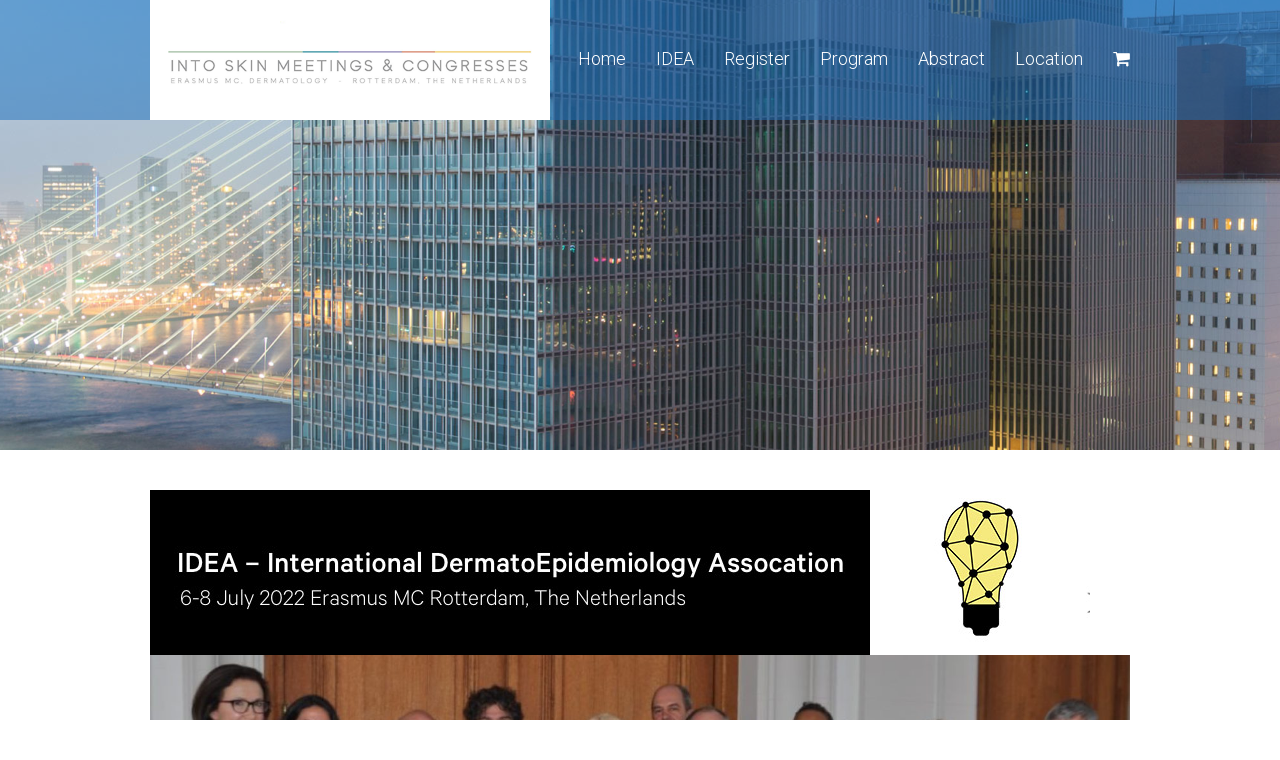

--- FILE ---
content_type: text/html; charset=UTF-8
request_url: https://intoskin.nl/eden_event/
body_size: 15026
content:
<!DOCTYPE html>
<html lang="en-US" itemscope itemtype="http://schema.org/WebPage">
<head>
<meta charset="UTF-8">
<link rel="profile" href="http://gmpg.org/xfn/11">
<title>Eden_event &#8211; Intoskin</title>
<meta name='robots' content='max-image-preview:large' />
<meta name="viewport" content="width=device-width, initial-scale=1">
<meta http-equiv="X-UA-Compatible" content="IE=edge" />
<meta name="generator" content="Total WordPress Theme 4.9.8" />
<link rel='dns-prefetch' href='//fonts.googleapis.com' />
<link rel="alternate" type="application/rss+xml" title="Intoskin &raquo; Feed" href="https://intoskin.nl/feed/" />
<link rel="alternate" type="application/rss+xml" title="Intoskin &raquo; Comments Feed" href="https://intoskin.nl/comments/feed/" />
<link rel='stylesheet' id='js_composer_front-css' href='https://intoskin.nl/wp-content/plugins/js_composer/assets/css/js_composer.min.css?ver=6.1' media='all' />
<style id='classic-theme-styles-inline-css'>
/*! This file is auto-generated */
.wp-block-button__link{color:#fff;background-color:#32373c;border-radius:9999px;box-shadow:none;text-decoration:none;padding:calc(.667em + 2px) calc(1.333em + 2px);font-size:1.125em}.wp-block-file__button{background:#32373c;color:#fff;text-decoration:none}
</style>
<style id='global-styles-inline-css'>
body{--wp--preset--color--black: #000000;--wp--preset--color--cyan-bluish-gray: #abb8c3;--wp--preset--color--white: #ffffff;--wp--preset--color--pale-pink: #f78da7;--wp--preset--color--vivid-red: #cf2e2e;--wp--preset--color--luminous-vivid-orange: #ff6900;--wp--preset--color--luminous-vivid-amber: #fcb900;--wp--preset--color--light-green-cyan: #7bdcb5;--wp--preset--color--vivid-green-cyan: #00d084;--wp--preset--color--pale-cyan-blue: #8ed1fc;--wp--preset--color--vivid-cyan-blue: #0693e3;--wp--preset--color--vivid-purple: #9b51e0;--wp--preset--gradient--vivid-cyan-blue-to-vivid-purple: linear-gradient(135deg,rgba(6,147,227,1) 0%,rgb(155,81,224) 100%);--wp--preset--gradient--light-green-cyan-to-vivid-green-cyan: linear-gradient(135deg,rgb(122,220,180) 0%,rgb(0,208,130) 100%);--wp--preset--gradient--luminous-vivid-amber-to-luminous-vivid-orange: linear-gradient(135deg,rgba(252,185,0,1) 0%,rgba(255,105,0,1) 100%);--wp--preset--gradient--luminous-vivid-orange-to-vivid-red: linear-gradient(135deg,rgba(255,105,0,1) 0%,rgb(207,46,46) 100%);--wp--preset--gradient--very-light-gray-to-cyan-bluish-gray: linear-gradient(135deg,rgb(238,238,238) 0%,rgb(169,184,195) 100%);--wp--preset--gradient--cool-to-warm-spectrum: linear-gradient(135deg,rgb(74,234,220) 0%,rgb(151,120,209) 20%,rgb(207,42,186) 40%,rgb(238,44,130) 60%,rgb(251,105,98) 80%,rgb(254,248,76) 100%);--wp--preset--gradient--blush-light-purple: linear-gradient(135deg,rgb(255,206,236) 0%,rgb(152,150,240) 100%);--wp--preset--gradient--blush-bordeaux: linear-gradient(135deg,rgb(254,205,165) 0%,rgb(254,45,45) 50%,rgb(107,0,62) 100%);--wp--preset--gradient--luminous-dusk: linear-gradient(135deg,rgb(255,203,112) 0%,rgb(199,81,192) 50%,rgb(65,88,208) 100%);--wp--preset--gradient--pale-ocean: linear-gradient(135deg,rgb(255,245,203) 0%,rgb(182,227,212) 50%,rgb(51,167,181) 100%);--wp--preset--gradient--electric-grass: linear-gradient(135deg,rgb(202,248,128) 0%,rgb(113,206,126) 100%);--wp--preset--gradient--midnight: linear-gradient(135deg,rgb(2,3,129) 0%,rgb(40,116,252) 100%);--wp--preset--font-size--small: 13px;--wp--preset--font-size--medium: 20px;--wp--preset--font-size--large: 36px;--wp--preset--font-size--x-large: 42px;--wp--preset--font-family--inter: "Inter", sans-serif;--wp--preset--font-family--cardo: Cardo;--wp--preset--spacing--20: 0.44rem;--wp--preset--spacing--30: 0.67rem;--wp--preset--spacing--40: 1rem;--wp--preset--spacing--50: 1.5rem;--wp--preset--spacing--60: 2.25rem;--wp--preset--spacing--70: 3.38rem;--wp--preset--spacing--80: 5.06rem;--wp--preset--shadow--natural: 6px 6px 9px rgba(0, 0, 0, 0.2);--wp--preset--shadow--deep: 12px 12px 50px rgba(0, 0, 0, 0.4);--wp--preset--shadow--sharp: 6px 6px 0px rgba(0, 0, 0, 0.2);--wp--preset--shadow--outlined: 6px 6px 0px -3px rgba(255, 255, 255, 1), 6px 6px rgba(0, 0, 0, 1);--wp--preset--shadow--crisp: 6px 6px 0px rgba(0, 0, 0, 1);}:where(.is-layout-flex){gap: 0.5em;}:where(.is-layout-grid){gap: 0.5em;}body .is-layout-flex{display: flex;}body .is-layout-flex{flex-wrap: wrap;align-items: center;}body .is-layout-flex > *{margin: 0;}body .is-layout-grid{display: grid;}body .is-layout-grid > *{margin: 0;}:where(.wp-block-columns.is-layout-flex){gap: 2em;}:where(.wp-block-columns.is-layout-grid){gap: 2em;}:where(.wp-block-post-template.is-layout-flex){gap: 1.25em;}:where(.wp-block-post-template.is-layout-grid){gap: 1.25em;}.has-black-color{color: var(--wp--preset--color--black) !important;}.has-cyan-bluish-gray-color{color: var(--wp--preset--color--cyan-bluish-gray) !important;}.has-white-color{color: var(--wp--preset--color--white) !important;}.has-pale-pink-color{color: var(--wp--preset--color--pale-pink) !important;}.has-vivid-red-color{color: var(--wp--preset--color--vivid-red) !important;}.has-luminous-vivid-orange-color{color: var(--wp--preset--color--luminous-vivid-orange) !important;}.has-luminous-vivid-amber-color{color: var(--wp--preset--color--luminous-vivid-amber) !important;}.has-light-green-cyan-color{color: var(--wp--preset--color--light-green-cyan) !important;}.has-vivid-green-cyan-color{color: var(--wp--preset--color--vivid-green-cyan) !important;}.has-pale-cyan-blue-color{color: var(--wp--preset--color--pale-cyan-blue) !important;}.has-vivid-cyan-blue-color{color: var(--wp--preset--color--vivid-cyan-blue) !important;}.has-vivid-purple-color{color: var(--wp--preset--color--vivid-purple) !important;}.has-black-background-color{background-color: var(--wp--preset--color--black) !important;}.has-cyan-bluish-gray-background-color{background-color: var(--wp--preset--color--cyan-bluish-gray) !important;}.has-white-background-color{background-color: var(--wp--preset--color--white) !important;}.has-pale-pink-background-color{background-color: var(--wp--preset--color--pale-pink) !important;}.has-vivid-red-background-color{background-color: var(--wp--preset--color--vivid-red) !important;}.has-luminous-vivid-orange-background-color{background-color: var(--wp--preset--color--luminous-vivid-orange) !important;}.has-luminous-vivid-amber-background-color{background-color: var(--wp--preset--color--luminous-vivid-amber) !important;}.has-light-green-cyan-background-color{background-color: var(--wp--preset--color--light-green-cyan) !important;}.has-vivid-green-cyan-background-color{background-color: var(--wp--preset--color--vivid-green-cyan) !important;}.has-pale-cyan-blue-background-color{background-color: var(--wp--preset--color--pale-cyan-blue) !important;}.has-vivid-cyan-blue-background-color{background-color: var(--wp--preset--color--vivid-cyan-blue) !important;}.has-vivid-purple-background-color{background-color: var(--wp--preset--color--vivid-purple) !important;}.has-black-border-color{border-color: var(--wp--preset--color--black) !important;}.has-cyan-bluish-gray-border-color{border-color: var(--wp--preset--color--cyan-bluish-gray) !important;}.has-white-border-color{border-color: var(--wp--preset--color--white) !important;}.has-pale-pink-border-color{border-color: var(--wp--preset--color--pale-pink) !important;}.has-vivid-red-border-color{border-color: var(--wp--preset--color--vivid-red) !important;}.has-luminous-vivid-orange-border-color{border-color: var(--wp--preset--color--luminous-vivid-orange) !important;}.has-luminous-vivid-amber-border-color{border-color: var(--wp--preset--color--luminous-vivid-amber) !important;}.has-light-green-cyan-border-color{border-color: var(--wp--preset--color--light-green-cyan) !important;}.has-vivid-green-cyan-border-color{border-color: var(--wp--preset--color--vivid-green-cyan) !important;}.has-pale-cyan-blue-border-color{border-color: var(--wp--preset--color--pale-cyan-blue) !important;}.has-vivid-cyan-blue-border-color{border-color: var(--wp--preset--color--vivid-cyan-blue) !important;}.has-vivid-purple-border-color{border-color: var(--wp--preset--color--vivid-purple) !important;}.has-vivid-cyan-blue-to-vivid-purple-gradient-background{background: var(--wp--preset--gradient--vivid-cyan-blue-to-vivid-purple) !important;}.has-light-green-cyan-to-vivid-green-cyan-gradient-background{background: var(--wp--preset--gradient--light-green-cyan-to-vivid-green-cyan) !important;}.has-luminous-vivid-amber-to-luminous-vivid-orange-gradient-background{background: var(--wp--preset--gradient--luminous-vivid-amber-to-luminous-vivid-orange) !important;}.has-luminous-vivid-orange-to-vivid-red-gradient-background{background: var(--wp--preset--gradient--luminous-vivid-orange-to-vivid-red) !important;}.has-very-light-gray-to-cyan-bluish-gray-gradient-background{background: var(--wp--preset--gradient--very-light-gray-to-cyan-bluish-gray) !important;}.has-cool-to-warm-spectrum-gradient-background{background: var(--wp--preset--gradient--cool-to-warm-spectrum) !important;}.has-blush-light-purple-gradient-background{background: var(--wp--preset--gradient--blush-light-purple) !important;}.has-blush-bordeaux-gradient-background{background: var(--wp--preset--gradient--blush-bordeaux) !important;}.has-luminous-dusk-gradient-background{background: var(--wp--preset--gradient--luminous-dusk) !important;}.has-pale-ocean-gradient-background{background: var(--wp--preset--gradient--pale-ocean) !important;}.has-electric-grass-gradient-background{background: var(--wp--preset--gradient--electric-grass) !important;}.has-midnight-gradient-background{background: var(--wp--preset--gradient--midnight) !important;}.has-small-font-size{font-size: var(--wp--preset--font-size--small) !important;}.has-medium-font-size{font-size: var(--wp--preset--font-size--medium) !important;}.has-large-font-size{font-size: var(--wp--preset--font-size--large) !important;}.has-x-large-font-size{font-size: var(--wp--preset--font-size--x-large) !important;}
.wp-block-navigation a:where(:not(.wp-element-button)){color: inherit;}
:where(.wp-block-post-template.is-layout-flex){gap: 1.25em;}:where(.wp-block-post-template.is-layout-grid){gap: 1.25em;}
:where(.wp-block-columns.is-layout-flex){gap: 2em;}:where(.wp-block-columns.is-layout-grid){gap: 2em;}
.wp-block-pullquote{font-size: 1.5em;line-height: 1.6;}
</style>
<link rel='stylesheet' id='rs-plugin-settings-css' href='https://intoskin.nl/wp-content/plugins/revslider/public/assets/css/settings.css?ver=5.4.8.3' media='all' />
<style id='rs-plugin-settings-inline-css'>
#rs-demo-id {}
</style>
<style id='woocommerce-inline-inline-css'>
.woocommerce form .form-row .required { visibility: visible; }
</style>
<link rel='stylesheet' id='wpex-style-css' href='https://intoskin.nl/wp-content/themes/Total/style.css?ver=4.9.8' media='all' />
<link rel='stylesheet' id='wpex-visual-composer-css' href='https://intoskin.nl/wp-content/themes/Total/assets/css/wpex-visual-composer.css?ver=4.9.8' media='all' />
<link rel='stylesheet' id='wpex-google-font-roboto-css' href='//fonts.googleapis.com/css?family=Roboto:100,200,300,400,500,600,700,800,900,100i,200i,300i,400i,500i,600i,700i,800i,900i&#038;subset=latin' media='all' />
<link rel='stylesheet' id='wpex-woocommerce-css' href='https://intoskin.nl/wp-content/themes/Total/assets/css/wpex-woocommerce.css?ver=4.9.8' media='all' />
<link rel='stylesheet' id='dflip-style-css' href='https://intoskin.nl/wp-content/plugins/3d-flipbook-dflip-lite/assets/css/dflip.min.css?ver=2.3.75' media='all' />
<link rel='stylesheet' id='tablepress-default-css' href='https://intoskin.nl/wp-content/tablepress-combined.min.css?ver=97' media='all' />
<!--[if IE 8]>
<link rel='stylesheet' id='wpex-ie8-css' href='https://intoskin.nl/wp-content/themes/Total/assets/css/wpex-ie8.css?ver=4.9.8' media='all' />
<![endif]-->
<!--[if IE 9]>
<link rel='stylesheet' id='wpex-ie9-css' href='https://intoskin.nl/wp-content/themes/Total/assets/css/wpex-ie9.css?ver=4.9.8' media='all' />
<![endif]-->
<script src="https://intoskin.nl/wp-includes/js/jquery/jquery.min.js?ver=3.7.1" id="jquery-core-js"></script>
<script src="https://intoskin.nl/wp-includes/js/jquery/jquery-migrate.min.js?ver=3.4.1" id="jquery-migrate-js"></script>
<script src="https://intoskin.nl/wp-content/plugins/revslider/public/assets/js/jquery.themepunch.tools.min.js?ver=5.4.8.3" id="tp-tools-js"></script>
<script src="https://intoskin.nl/wp-content/plugins/revslider/public/assets/js/jquery.themepunch.revolution.min.js?ver=5.4.8.3" id="revmin-js"></script>
<script src="https://intoskin.nl/wp-content/plugins/woocommerce/assets/js/jquery-blockui/jquery.blockUI.min.js?ver=2.7.0-wc.9.4.2" id="jquery-blockui-js" data-wp-strategy="defer"></script>
<script id="wc-add-to-cart-js-extra">
var wc_add_to_cart_params = {"ajax_url":"\/wp-admin\/admin-ajax.php","wc_ajax_url":"\/?wc-ajax=%%endpoint%%","i18n_view_cart":"View cart","cart_url":"https:\/\/intoskin.nl\/cart_eden\/","is_cart":"","cart_redirect_after_add":"no"};
</script>
<script src="https://intoskin.nl/wp-content/plugins/woocommerce/assets/js/frontend/add-to-cart.min.js?ver=9.4.2" id="wc-add-to-cart-js" data-wp-strategy="defer"></script>
<script src="https://intoskin.nl/wp-content/plugins/woocommerce/assets/js/js-cookie/js.cookie.min.js?ver=2.1.4-wc.9.4.2" id="js-cookie-js" defer data-wp-strategy="defer"></script>
<script id="woocommerce-js-extra">
var woocommerce_params = {"ajax_url":"\/wp-admin\/admin-ajax.php","wc_ajax_url":"\/?wc-ajax=%%endpoint%%"};
</script>
<script src="https://intoskin.nl/wp-content/plugins/woocommerce/assets/js/frontend/woocommerce.min.js?ver=9.4.2" id="woocommerce-js" defer data-wp-strategy="defer"></script>
<script src="https://intoskin.nl/wp-content/plugins/js_composer/assets/js/vendors/woocommerce-add-to-cart.js?ver=6.1" id="vc_woocommerce-add-to-cart-js-js"></script>
<!--[if lt IE 9]>
<script src="https://intoskin.nl/wp-content/themes/Total/assets/js/dynamic/html5.js?ver=4.9.8" id="wpex-html5shiv-js"></script>
<![endif]-->
<link rel="https://api.w.org/" href="https://intoskin.nl/wp-json/" /><link rel="alternate" type="application/json" href="https://intoskin.nl/wp-json/wp/v2/pages/45" /><link rel="EditURI" type="application/rsd+xml" title="RSD" href="https://intoskin.nl/xmlrpc.php?rsd" />
<meta name="generator" content="WordPress 6.5.7" />
<meta name="generator" content="WooCommerce 9.4.2" />
<link rel="canonical" href="https://intoskin.nl/eden_event/" />
<link rel='shortlink' href='https://intoskin.nl/?p=45' />
<link rel="alternate" type="application/json+oembed" href="https://intoskin.nl/wp-json/oembed/1.0/embed?url=https%3A%2F%2Fintoskin.nl%2Feden_event%2F" />
<link rel="alternate" type="text/xml+oembed" href="https://intoskin.nl/wp-json/oembed/1.0/embed?url=https%3A%2F%2Fintoskin.nl%2Feden_event%2F&#038;format=xml" />
	<noscript><style>.woocommerce-product-gallery{ opacity: 1 !important; }</style></noscript>
	<style id='wp-fonts-local'>
@font-face{font-family:Inter;font-style:normal;font-weight:300 900;font-display:fallback;src:url('https://intoskin.nl/wp-content/plugins/woocommerce/assets/fonts/Inter-VariableFont_slnt,wght.woff2') format('woff2');font-stretch:normal;}
@font-face{font-family:Cardo;font-style:normal;font-weight:400;font-display:fallback;src:url('https://intoskin.nl/wp-content/plugins/woocommerce/assets/fonts/cardo_normal_400.woff2') format('woff2');}
</style>
<noscript><style>body .wpex-vc-row-stretched, body .vc_row-o-full-height { visibility: visible; }</style></noscript><script type="text/javascript">function setREVStartSize(e){									
						try{ e.c=jQuery(e.c);var i=jQuery(window).width(),t=9999,r=0,n=0,l=0,f=0,s=0,h=0;
							if(e.responsiveLevels&&(jQuery.each(e.responsiveLevels,function(e,f){f>i&&(t=r=f,l=e),i>f&&f>r&&(r=f,n=e)}),t>r&&(l=n)),f=e.gridheight[l]||e.gridheight[0]||e.gridheight,s=e.gridwidth[l]||e.gridwidth[0]||e.gridwidth,h=i/s,h=h>1?1:h,f=Math.round(h*f),"fullscreen"==e.sliderLayout){var u=(e.c.width(),jQuery(window).height());if(void 0!=e.fullScreenOffsetContainer){var c=e.fullScreenOffsetContainer.split(",");if (c) jQuery.each(c,function(e,i){u=jQuery(i).length>0?u-jQuery(i).outerHeight(!0):u}),e.fullScreenOffset.split("%").length>1&&void 0!=e.fullScreenOffset&&e.fullScreenOffset.length>0?u-=jQuery(window).height()*parseInt(e.fullScreenOffset,0)/100:void 0!=e.fullScreenOffset&&e.fullScreenOffset.length>0&&(u-=parseInt(e.fullScreenOffset,0))}f=u}else void 0!=e.minHeight&&f<e.minHeight&&(f=e.minHeight);e.c.closest(".rev_slider_wrapper").css({height:f})					
						}catch(d){console.log("Failure at Presize of Slider:"+d)}						
					};</script>
		<style id="wp-custom-css">
			.tablepress .column-1{width:120px}.tablepress .column-2{width:120px}.tablepress thead th{background-color:#000000;font-weight:700;color:#FFF;vertical-align:middle}.tablepress .odd td{background-color:#FBEAEA}.tablepress.row-9{background-color:#DD3333}div.wpforms-container-full .wpforms-form .wpforms-field-label{font-weight:300}div.wpforms-container-full .wpforms-form input[type=submit],div.wpforms-container-full .wpforms-form button[type=submit],div.wpforms-container-full .wpforms-form .wpforms-page-button{background-color:#DD3333;color:#FFF;font-weight:600;width:200px}#site-header-sticky-wrapper.is-sticky #site-header{background-color:#daecf2}.select2-container .select2-selection--single .select2-selection__rendered{width:100px}		</style>
		<style type="text/css" data-type="vc_shortcodes-custom-css">.vc_custom_1584357562980{margin-top: 0px !important;padding-top: 0px !important;padding-bottom: 0px !important;}.vc_custom_1585739346066{margin-top: 0px !important;margin-bottom: 0px !important;padding-bottom: 0px !important;}.vc_custom_1656337228473{padding-bottom: 0px !important;}</style><noscript><style> .wpb_animate_when_almost_visible { opacity: 1; }</style></noscript><style data-type="wpex-css" id="wpex-css">/*TYPOGRAPHY*/body{font-family:"Roboto","Helvetica Neue",Arial,sans-serif;font-weight:300;font-size:14px;color:#000000}#site-navigation .dropdown-menu .link-inner{font-family:"Roboto","Helvetica Neue",Arial,sans-serif;font-weight:300;font-size:18px;text-transform:capitalize}.entry h1{font-family:"Roboto","Helvetica Neue",Arial,sans-serif;font-weight:400;font-size:26px}.entry h2{font-family:"Roboto","Helvetica Neue",Arial,sans-serif;font-weight:600}.entry h3{font-family:"Roboto","Helvetica Neue",Arial,sans-serif;font-weight:300;font-size:18px}@media(max-width:1024px){.entry h1{font-size:20px}.entry h3{font-size:16px}}@media(max-width:959px){.entry h1{font-size:20px}.entry h3{font-size:16px}}@media(max-width:767px){.entry h1{font-size:16px}.entry h3{font-size:14px}}@media(max-width:479px){.entry h1{font-size:16px}.entry h3{font-size:12px}}/*ADVANCED STYLING CSS*/#site-header.overlay-header.dyn-styles{background:rgba(30,115,190,0.51)}/*CUSTOMIZER STYLING*/@media only screen and (min-width:960px){#site-logo img{max-width:400px}}@media only screen and (min-width:768px) and (max-width:959px){#site-logo img{max-width:250px}}@media only screen and (max-width:767px){#site-logo img{max-width:190px}}#site-header #site-header-inner{padding-top:0}#site-header.overlay-header #site-header-inner{padding-top:0;padding-bottom:0}#site-header-inner{padding-bottom:0}#site-navigation .dropdown-menu >li.menu-item >a:hover,#site-navigation .dropdown-menu >li.menu-item.dropdown.sfHover >a{color:#dd3333}#site-navigation .dropdown-menu >li.menu-item.current-menu-item >a,#site-navigation .dropdown-menu >li.menu-item.current-menu-parent >a{color:#dd3333}.vc_column-inner{margin-bottom:40px}</style></head>

<body class="page-template page-template-templates page-template-no-sidebar page-template-templatesno-sidebar-php page page-id-45 wp-custom-logo theme-Total woocommerce-no-js wpex-theme wpex-responsive full-width-main-layout has-composer wpex-live-site content-full-width has-breadcrumbs sidebar-widget-icons has-overlay-header page-header-disabled wpex-mobile-toggle-menu-icon_buttons has-mobile-menu wpex-disable-mm-focus-styles wpb-js-composer js-comp-ver-6.1 vc_responsive">

	
	
	<div class="wpex-site-overlay"></div>
<a href="#content" class="skip-to-content">skip to Main Content</a><span data-ls_id="#site_top"></span>
	<div id="outer-wrap" class="clr">

		
		<div id="wrap" class="clr">

			
<div id="overlay-header-wrap" class="clr">

	<header id="site-header" class="header-one fixed-scroll overlay-header white-style dyn-styles clr" itemscope="itemscope" itemtype="http://schema.org/WPHeader">

		
		<div id="site-header-inner" class="container clr">

			
<div id="site-logo" class="site-branding clr header-one-logo">
	<div id="site-logo-inner" class="clr"><a href="https://intoskin.nl/" rel="home" class="main-logo"><img src="https://intoskin.nl/wp-content/uploads/2020/03/Logo_intoveins-1.png" alt="Intoskin" class="logo-img" data-no-retina="data-no-retina" width="350" /></a></div>
</div>
	
	<div id="site-navigation-wrap" class="navbar-style-one wpex-dropdowns-caret hide-at-mm-breakpoint clr">

		<nav id="site-navigation" class="navigation main-navigation main-navigation-one clr" itemscope="itemscope" itemtype="http://schema.org/SiteNavigationElement" aria-label="Main menu">

			
				<ul id="menu-eden_menu" class="dropdown-menu main-navigation-ul sf-menu"><li id="menu-item-304" class="menu-item menu-item-type-post_type menu-item-object-page menu-item-home menu-item-304"><a href="https://intoskin.nl/"><span class="link-inner">Home</span></a></li>
<li id="menu-item-213" class="menu-item menu-item-type-post_type menu-item-object-page current-menu-item page_item page-item-45 current_page_item menu-item-213"><a href="https://intoskin.nl/eden_event/" aria-current="page"><span class="link-inner">IDEA</span></a></li>
<li id="menu-item-229" class="menu-item menu-item-type-post_type menu-item-object-page menu-item-229"><a href="https://intoskin.nl/eden_register/"><span class="link-inner">Register</span></a></li>
<li id="menu-item-212" class="menu-item menu-item-type-post_type menu-item-object-page menu-item-212"><a href="https://intoskin.nl/95-2/"><span class="link-inner">Program</span></a></li>
<li id="menu-item-211" class="menu-item menu-item-type-post_type menu-item-object-page menu-item-211"><a href="https://intoskin.nl/141-2/"><span class="link-inner">Abstract</span></a></li>
<li id="menu-item-210" class="menu-item menu-item-type-post_type menu-item-object-page menu-item-210"><a href="https://intoskin.nl/location/"><span class="link-inner">Location</span></a></li>
<li class="woo-menu-icon wpex-menu-extra menu-item wcmenucart-toggle-drop_down toggle-cart-widget"><a href="https://intoskin.nl/cart_eden/" class="wcmenucart wcmenucart-items-0"><span class="link-inner"><span class="wcmenucart-count"><span class="wcmenucart-icon ticon ticon-shopping-cart"></span><span class="wcmenucart-text">Cart</span><span class="wcmenucart-details count t-bubble">0</span></span></span></a></li><li class="menu-item wpex-mm-menu-item"><a href="https://intoskin.nl/cart_eden/"><span class="link-inner">Cart</span></a></li></ul>
			
		</nav><!-- #site-navigation -->

	</div><!-- #site-navigation-wrap -->

	

<div id="mobile-menu" class="wpex-mobile-menu-toggle show-at-mm-breakpoint wpex-clr"><a href="#" class="mobile-menu-toggle" role="button" aria-label="Toggle mobile menu" aria-expanded="false"><span class="wpex-bars" aria-hidden="true"><span></span></span></a></div>
<div id="current-shop-items-dropdown">
	<div id="current-shop-items-inner"><div class="widget woocommerce widget_shopping_cart"><h2 class="widgettitle">Cart</h2><div class="widget_shopping_cart_content"></div></div></div>
</div>
		</div><!-- #site-header-inner -->

		
	</header><!-- #header -->



			
			<main id="main" class="site-main clr">

				
	<div id="content-wrap" class="container clr">

		
		<div id="primary" class="content-area clr">

			
			<div id="content" class="site-content clr">

				
				
					
						
<article id="single-blocks" class="single-page-article wpex-clr">

	
<div class="single-content single-page-content entry clr"><div class="vc_row wpb_row vc_row-fluid"><div class="wpb_column vc_column_container vc_col-sm-12"><div class="vc_column-inner"><div class="wpb_wrapper">
<div id="rev_slider_1_1_wrapper" class="rev_slider_wrapper fullwidthbanner-container" data-source="gallery" style="margin:0px auto;background:transparent;padding:0px;margin-top:0px;margin-bottom:0px;">
<!-- START REVOLUTION SLIDER 5.4.8.3 fullwidth mode -->
	<div id="rev_slider_1_1" class="rev_slider fullwidthabanner" style="display:none;" data-version="5.4.8.3">
<ul>	<!-- SLIDE  -->
	<li data-index="rs-1" data-transition="fade" data-slotamount="default" data-hideafterloop="0" data-hideslideonmobile="off"  data-easein="default" data-easeout="default" data-masterspeed="300"  data-rotate="0"  data-saveperformance="off"  data-title="Slide" data-param1="" data-param2="" data-param3="" data-param4="" data-param5="" data-param6="" data-param7="" data-param8="" data-param9="" data-param10="" data-description="">
		<!-- MAIN IMAGE -->
		<img fetchpriority="high" decoding="async" src="https://intoskin.nl/wp-content/uploads/2020/03/Erasmus-MC-Hoofdingang-avond-800.png"  alt="" title="Erasmus MC Hoofdingang avond &#8211; 800"  width="1440" height="450" data-bgposition="center center" data-bgfit="cover" data-bgrepeat="no-repeat" class="rev-slidebg" data-no-retina>
		<!-- LAYERS -->
	</li>
</ul>
<div class="tp-bannertimer tp-bottom" style="visibility: hidden !important;"></div>	</div>
<script>var htmlDiv = document.getElementById("rs-plugin-settings-inline-css"); var htmlDivCss="";
				if(htmlDiv) {
					htmlDiv.innerHTML = htmlDiv.innerHTML + htmlDivCss;
				}else{
					var htmlDiv = document.createElement("div");
					htmlDiv.innerHTML = "<style>" + htmlDivCss + "</style>";
					document.getElementsByTagName("head")[0].appendChild(htmlDiv.childNodes[0]);
				}
			</script>
		<script type="text/javascript">
if (setREVStartSize!==undefined) setREVStartSize(
	{c: '#rev_slider_1_1', responsiveLevels: [1240,1240,1240,480], gridwidth: [1240,1240,1240,480], gridheight: [450,450,450,560], sliderLayout: 'fullwidth'});
			
var revapi1,
	tpj;	
(function() {			
	if (!/loaded|interactive|complete/.test(document.readyState)) document.addEventListener("DOMContentLoaded",onLoad); else onLoad();	
	function onLoad() {				
		if (tpj===undefined) { tpj = jQuery; if("off" == "on") tpj.noConflict();}
	if(tpj("#rev_slider_1_1").revolution == undefined){
		revslider_showDoubleJqueryError("#rev_slider_1_1");
	}else{
		revapi1 = tpj("#rev_slider_1_1").show().revolution({
			sliderType:"hero",
			jsFileLocation:"//intoskin.nl/wp-content/plugins/revslider/public/assets/js/",
			sliderLayout:"fullwidth",
			dottedOverlay:"none",
			delay:9000,
			responsiveLevels:[1240,1240,1240,480],
			visibilityLevels:[1240,1240,1240,480],
			gridwidth:[1240,1240,1240,480],
			gridheight:[450,450,450,560],
			lazyType:"none",
			shadow:0,
			spinner:"spinner0",
			autoHeight:"off",
			disableProgressBar:"on",
			hideThumbsOnMobile:"off",
			hideSliderAtLimit:0,
			hideCaptionAtLimit:0,
			hideAllCaptionAtLilmit:0,
			debugMode:false,
			fallbacks: {
				simplifyAll:"off",
				disableFocusListener:false,
			}
		});
	}; /* END OF revapi call */
	
 }; /* END OF ON LOAD FUNCTION */
}()); /* END OF WRAPPING FUNCTION */
</script>
		</div><!-- END REVOLUTION SLIDER --><div class="vc_empty_space"   style="height: 40px"><span class="vc_empty_space_inner"></span></div><div class="vc_row wpb_row vc_inner vc_row-fluid"><div class="wpb_column vc_column_container vc_col-sm-12 vc_hidden-md vc_hidden-sm vc_hidden-xs"><div class="vc_column-inner vc_custom_1585739346066"><div class="wpb_wrapper">
	<div  class="wpb_single_image wpb_content_element vc_align_  vc_custom_1656337228473">
		
		<figure class="wpb_wrapper vc_figure">
			<div class="vc_single_image-wrapper   vc_box_border_grey"><img decoding="async" width="940" height="165" src="https://intoskin.nl/wp-content/uploads/2022/06/IDEA.jpg" class="vc_single_image-img attachment-full" alt="" srcset="https://intoskin.nl/wp-content/uploads/2022/06/IDEA.jpg 940w, https://intoskin.nl/wp-content/uploads/2022/06/IDEA-300x53.jpg 300w, https://intoskin.nl/wp-content/uploads/2022/06/IDEA-768x135.jpg 768w, https://intoskin.nl/wp-content/uploads/2022/06/IDEA-600x105.jpg 600w" sizes="(max-width: 940px) 100vw, 940px" /></div>
		</figure>
	</div>
</div></div></div></div>
	<div  class="wpb_single_image wpb_content_element vc_align_center  vc_custom_1584357562980">
		
		<figure class="wpb_wrapper vc_figure">
			<div class="vc_single_image-wrapper   vc_box_border_grey"><img decoding="async" width="1880" height="854" src="https://intoskin.nl/wp-content/uploads/2020/03/beeld_Eden-1.jpg" class="vc_single_image-img attachment-full" alt="" srcset="https://intoskin.nl/wp-content/uploads/2020/03/beeld_Eden-1.jpg 1880w, https://intoskin.nl/wp-content/uploads/2020/03/beeld_Eden-1-300x136.jpg 300w, https://intoskin.nl/wp-content/uploads/2020/03/beeld_Eden-1-1024x465.jpg 1024w, https://intoskin.nl/wp-content/uploads/2020/03/beeld_Eden-1-768x349.jpg 768w, https://intoskin.nl/wp-content/uploads/2020/03/beeld_Eden-1-1536x698.jpg 1536w" sizes="(max-width: 1880px) 100vw, 1880px" /></div>
		</figure>
	</div>
</div></div></div></div><div class="vc_row wpb_row vc_row-fluid"><div class="wpb_column vc_column_container vc_col-sm-8 vc_col-lg-offset-2"><div class="vc_column-inner"><div class="wpb_wrapper"><div class="vc_empty_space"   style="height: 32px"><span class="vc_empty_space_inner"></span></div>
	<div class="wpb_text_column wpb_content_element " >
		<div class="wpb_wrapper">
			<p>Dear EDEN &amp; ADEN friends,</p>
<p>We hope that you and your families are all in good health.</p>
<p>After postponing the prior EDEN meeting, we took the opportunity to expand the network and organize a meeting in collaboration with the American DermatoEpidemiology Netwerk (ADEN).</p>
<p>Therefore we are happy to announce the 8th International DermatoEpidemiology Association (IDEA) meeting. This hybrid meeting will take place from 6 -8 July 2022 at the Erasmus University Medical Center in Rotterdam.</p>
<p>The draft program can be found at below and includes top-notch guest speakers on various epidemiological studies in skin cancer and eczema and methodological topics, such as network meta-analyses, prediction models and multi-level omics data. Please share this meeting announcement with everyone in your network who might be interested at attend.</p>
<p>Also we would like to provide the opportunity to (junior) researchers to present and discuss their research. The new abstract deadline will be announced soon.</p>
<p>Stay well and we hope to see you in Rotterdam in July 2022.</p>
<p>Best regards on behalf of the scientific committee of the 8th IDEA meeting</p>
<p>Aaron Drucker, Ignacio Garcia-Doval, Carsten Flohr, Tamar Nijsten, Emilie Sbidian, Junko Takeshita, Marlies Wakkee and Loes Hollestein</p>

		</div>
	</div>
<div class="vc_empty_space"   style="height: 32px"><span class="vc_empty_space_inner"></span></div><div class="vc_separator wpb_content_element vc_separator_align_center vc_sep_width_100 vc_sep_pos_align_center vc_separator_no_text" ><span class="vc_sep_holder vc_sep_holder_l"><span  style="border-color:#dd0000;" class="vc_sep_line"></span></span><span class="vc_sep_holder vc_sep_holder_r"><span  style="border-color:#dd0000;" class="vc_sep_line"></span></span>
</div><div class="vc_empty_space"   style="height: 32px"><span class="vc_empty_space_inner"></span></div><div class="vc_row wpb_row vc_inner vc_row-fluid"><div class="wpb_column vc_column_container vc_col-sm-6"><div class="vc_column-inner"><div class="wpb_wrapper"><div class="textcenter theme-button-wrap clr"><a href="https://intoskin.nl/?page_id=222" class="vcex-button theme-button flat align-center inline animate-on-hover" style="background:#dd3333;color:#ffffff;font-weight:600;width:200px;text-transform:capitalize;font-family:&#039;Roboto&#039;,&#039;Helvetica Neue&#039;, Arial, sans-serif;" data-wpex-rcss='{&quot;font-size&quot;:{&quot;d&quot;:&quot;20px&quot;,&quot;tl&quot;:&quot;18px&quot;,&quot;tp&quot;:&quot;16px&quot;,&quot;pl&quot;:&quot;14px&quot;,&quot;pp&quot;:&quot;12px&quot;}}'><span class="theme-button-inner">REGISTER</span></a></div> </div></div></div><div class="wpb_column vc_column_container vc_col-sm-6"><div class="vc_column-inner"><div class="wpb_wrapper"><div class="textcenter theme-button-wrap clr"><a href="https://intoskin.nl/?page_id=95" class="vcex-button theme-button flat align-center inline animate-on-hover" style="background:#dd3333;color:#ffffff;font-weight:600;width:200px;text-transform:capitalize;font-family:&#039;Roboto&#039;,&#039;Helvetica Neue&#039;, Arial, sans-serif;" data-wpex-rcss='{&quot;font-size&quot;:{&quot;d&quot;:&quot;20px&quot;,&quot;tl&quot;:&quot;18px&quot;,&quot;tp&quot;:&quot;16px&quot;,&quot;pl&quot;:&quot;14px&quot;,&quot;pp&quot;:&quot;12px&quot;}}'><span class="theme-button-inner">PROGRAM</span></a></div> </div></div></div></div></div></div></div></div><div class="vc_row wpb_row vc_row-fluid"><div class="wpb_column vc_column_container vc_col-sm-8 vc_col-lg-offset-2"><div class="vc_column-inner"><div class="wpb_wrapper"><div class="vc_separator wpb_content_element vc_separator_align_center vc_sep_width_100 vc_sep_pos_align_center vc_separator_no_text" ><span class="vc_sep_holder vc_sep_holder_l"><span  style="border-color:#dd0000;" class="vc_sep_line"></span></span><span class="vc_sep_holder vc_sep_holder_r"><span  style="border-color:#dd0000;" class="vc_sep_line"></span></span>
</div>
	<div class="wpb_video_widget wpb_content_element vc_clearfix   vc_video-aspect-ratio-169 vc_video-el-width-100 vc_video-align-left" >
		<div class="wpb_wrapper">
			
			<div class="wpb_video_wrapper"><p class="wpex-roembed wpex-clr"><iframe loading="lazy" src="https://player.vimeo.com/video/742013366?h=a16b5971a7&amp;dnt=1&amp;app_id=122963" width="980" height="551"  allow="autoplay; fullscreen; picture-in-picture" allowfullscreen></iframe></p></div>
		</div>
	</div>
<div class="vc_empty_space"   style="height: 32px"><span class="vc_empty_space_inner"></span></div>
	<div class="wpb_video_widget wpb_content_element vc_clearfix   vc_video-aspect-ratio-169 vc_video-el-width-100 vc_video-align-left" >
		<div class="wpb_wrapper">
			
			<div class="wpb_video_wrapper"><p class="wpex-roembed wpex-clr"><iframe loading="lazy" src="https://player.vimeo.com/video/741621255?h=61fb50108a&amp;dnt=1&amp;app_id=122963" width="980" height="551"  allow="autoplay; fullscreen; picture-in-picture" allowfullscreen></iframe></p></div>
		</div>
	</div>
<div class="vc_empty_space"   style="height: 32px"><span class="vc_empty_space_inner"></span></div>
	<div class="wpb_video_widget wpb_content_element vc_clearfix   vc_video-aspect-ratio-169 vc_video-el-width-100 vc_video-align-left" >
		<div class="wpb_wrapper">
			
			<div class="wpb_video_wrapper"><p class="wpex-roembed wpex-clr"><iframe loading="lazy" src="https://player.vimeo.com/video/741620746?h=01b3bd7529&amp;dnt=1&amp;app_id=122963" width="980" height="551"  allow="autoplay; fullscreen; picture-in-picture" allowfullscreen></iframe></p></div>
		</div>
	</div>
<div class="vc_empty_space"   style="height: 32px"><span class="vc_empty_space_inner"></span></div>
	<div class="wpb_video_widget wpb_content_element vc_clearfix   vc_video-aspect-ratio-169 vc_video-el-width-100 vc_video-align-left" >
		<div class="wpb_wrapper">
			
			<div class="wpb_video_wrapper"><p class="wpex-roembed wpex-clr"><iframe loading="lazy" src="https://player.vimeo.com/video/741620333?h=a6a910df6c&amp;dnt=1&amp;app_id=122963" width="980" height="551"  allow="autoplay; fullscreen; picture-in-picture" allowfullscreen></iframe></p></div>
		</div>
	</div>
<div class="vc_empty_space"   style="height: 32px"><span class="vc_empty_space_inner"></span></div>
	<div class="wpb_video_widget wpb_content_element vc_clearfix   vc_video-aspect-ratio-169 vc_video-el-width-100 vc_video-align-left" >
		<div class="wpb_wrapper">
			
			<div class="wpb_video_wrapper"><p class="wpex-roembed wpex-clr"><iframe loading="lazy" src="https://player.vimeo.com/video/741621627?h=9487f74055&amp;dnt=1&amp;app_id=122963" width="980" height="551"  allow="autoplay; fullscreen; picture-in-picture" allowfullscreen></iframe></p></div>
		</div>
	</div>
</div></div></div></div><div class="vc_row wpb_row vc_row-fluid"><div class="wpb_column vc_column_container vc_col-sm-12"><div class="vc_column-inner"><div class="wpb_wrapper"><div class="vc_empty_space"   style="height: 32px"><span class="vc_empty_space_inner"></span></div>
	<div  class="wpb_single_image wpb_content_element vc_align_">
		
		<figure class="wpb_wrapper vc_figure">
			<div class="vc_single_image-wrapper   vc_box_border_grey"><img loading="lazy" decoding="async" width="2210" height="39" src="https://intoskin.nl/wp-content/uploads/2020/03/balk.png" class="vc_single_image-img attachment-full" alt="" srcset="https://intoskin.nl/wp-content/uploads/2020/03/balk.png 2210w, https://intoskin.nl/wp-content/uploads/2020/03/balk-300x5.png 300w, https://intoskin.nl/wp-content/uploads/2020/03/balk-1024x18.png 1024w, https://intoskin.nl/wp-content/uploads/2020/03/balk-768x14.png 768w, https://intoskin.nl/wp-content/uploads/2020/03/balk-1536x27.png 1536w, https://intoskin.nl/wp-content/uploads/2020/03/balk-2048x36.png 2048w, https://intoskin.nl/wp-content/uploads/2020/03/balk-600x11.png 600w" sizes="(max-width: 2210px) 100vw, 2210px" /></div>
		</figure>
	</div>
</div></div></div></div>
</div>


</article><!-- #single-blocks -->
					
				
				
			</div><!-- #content -->

			
		</div><!-- #primary -->

		
	</div><!-- .container -->


			
		</main><!-- #main-content -->

		</div><!-- .overlay-header-wrap -->
		


	


	</div><!-- #wrap -->

	
</div><!-- #outer-wrap -->


<div id="mobile-menu-search" class="clr wpex-hidden">
	<form method="get" action="https://intoskin.nl/" class="mobile-menu-searchform">
		<input type="search" name="s" autocomplete="off" aria-label="Search" placeholder="Search" />
						<button type="submit" class="searchform-submit" aria-label="Submit search"><span class="ticon ticon-search"></span></button>
	</form>
</div>
<div class="wpex-mobile-menu-top wpex-hidden"></div>
<div class="wpex-mobile-menu-bottom wpex-hidden"></div>
<a href="#outer-wrap" id="site-scroll-top"><span class="ticon ticon-chevron-up" aria-hidden="true"></span><span class="screen-reader-text">Back To Top</span></a><div id="sidr-close"><div class="wpex-close"><a href="#" aria-expanded="false" role="button" aria-label="Toggle mobile menu">&times;</a></div></div>
<script type="text/html" id="wpb-modifications"></script>	<script>
		(function () {
			var c = document.body.className;
			c = c.replace(/woocommerce-no-js/, 'woocommerce-js');
			document.body.className = c;
		})();
	</script>
				<script type="text/javascript">
				function revslider_showDoubleJqueryError(sliderID) {
					var errorMessage = "Revolution Slider Error: You have some jquery.js library include that comes after the revolution files js include.";
					errorMessage += "<br> This includes make eliminates the revolution slider libraries, and make it not work.";
					errorMessage += "<br><br> To fix it you can:<br>&nbsp;&nbsp;&nbsp; 1. In the Slider Settings -> Troubleshooting set option:  <strong><b>Put JS Includes To Body</b></strong> option to true.";
					errorMessage += "<br>&nbsp;&nbsp;&nbsp; 2. Find the double jquery.js include and remove it.";
					errorMessage = "<span style='font-size:16px;color:#BC0C06;'>" + errorMessage + "</span>";
						jQuery(sliderID).show().html(errorMessage);
				}
			</script>
			<link rel='stylesheet' id='wc-blocks-style-css' href='https://intoskin.nl/wp-content/plugins/woocommerce/assets/client/blocks/wc-blocks.css?ver=wc-9.4.2' media='all' />
<script id="wpex-core-js-extra">
var wpexLocalize = {"isRTL":"","mainLayout":"full-width","menuSearchStyle":"disabled","siteHeaderStyle":"one","megaMenuJS":"1","superfishDelay":"600","superfishSpeed":"fast","superfishSpeedOut":"fast","menuWidgetAccordion":"1","hasMobileMenu":"1","mobileMenuBreakpoint":"959","mobileMenuStyle":"sidr","mobileMenuToggleStyle":"icon_buttons","scrollToHash":"1","scrollToHashTimeout":"500","localScrollUpdateHash":"","localScrollHighlight":"1","localScrollSpeed":"1000","localScrollEasing":"easeInOutExpo","scrollTopSpeed":"1000","scrollTopOffset":"100","responsiveDataBreakpoints":{"tl":"1024px","tp":"959px","pl":"767px","pp":"479px"},"ajaxurl":"https:\/\/intoskin.nl\/wp-admin\/admin-ajax.php","loadMore":{"text":"Load More","loadingText":"Loading&hellip;","failedText":"Failed to load posts."},"i18n":{"openSubmenu":"Open submenu of %s","closeSubmenu":"Close submenu of %s"},"hasStickyHeader":"1","stickyHeaderStyle":"standard","hasStickyMobileHeader":"","overlayHeaderStickyTop":"0","stickyHeaderBreakPoint":"960","wooCartStyle":"drop_down","sidrSource":"#sidr-close, #site-navigation, #mobile-menu-search","sidrDisplace":"","sidrSide":"right","sidrBodyNoScroll":"","sidrSpeed":"300","altercf7Prealoader":"1","customSelects":".woocommerce-ordering .orderby, #dropdown_product_cat, .widget_categories form, .widget_archive select, .single-product .variations_form .variations select, .vcex-form-shortcode select"};
</script>
<script src="https://intoskin.nl/wp-content/themes/Total/assets/js/total.min.js?ver=4.9.8" id="wpex-core-js"></script>
<script id="wpex-wc-functions-js-extra">
var wpexWC = {"quantityButtons":"div.quantity:not(.buttons_added), td.quantity:not(.buttons_added)","addedToCartNotice":"was added to your shopping cart.","lightboxTitles":""};
</script>
<script src="https://intoskin.nl/wp-content/themes/Total/assets/js/dynamic/woocommerce/wpex-wc-functions.min.js?ver=4.9.8" id="wpex-wc-functions-js"></script>
<script src="https://intoskin.nl/wp-content/plugins/3d-flipbook-dflip-lite/assets/js/dflip.min.js?ver=2.3.75" id="dflip-script-js"></script>
<script src="https://intoskin.nl/wp-content/plugins/woocommerce/assets/js/sourcebuster/sourcebuster.min.js?ver=9.4.2" id="sourcebuster-js-js"></script>
<script id="wc-order-attribution-js-extra">
var wc_order_attribution = {"params":{"lifetime":1.0e-5,"session":30,"base64":false,"ajaxurl":"https:\/\/intoskin.nl\/wp-admin\/admin-ajax.php","prefix":"wc_order_attribution_","allowTracking":true},"fields":{"source_type":"current.typ","referrer":"current_add.rf","utm_campaign":"current.cmp","utm_source":"current.src","utm_medium":"current.mdm","utm_content":"current.cnt","utm_id":"current.id","utm_term":"current.trm","utm_source_platform":"current.plt","utm_creative_format":"current.fmt","utm_marketing_tactic":"current.tct","session_entry":"current_add.ep","session_start_time":"current_add.fd","session_pages":"session.pgs","session_count":"udata.vst","user_agent":"udata.uag"}};
</script>
<script src="https://intoskin.nl/wp-content/plugins/woocommerce/assets/js/frontend/order-attribution.min.js?ver=9.4.2" id="wc-order-attribution-js"></script>
<script src="https://intoskin.nl/wp-content/plugins/total-theme-core/inc/wpbakery/assets/js/vcex-front.min.js?ver=1.0.9" id="vcex-front-js"></script>
<script id="wc-cart-fragments-js-extra">
var wc_cart_fragments_params = {"ajax_url":"\/wp-admin\/admin-ajax.php","wc_ajax_url":"\/?wc-ajax=%%endpoint%%","cart_hash_key":"wc_cart_hash_2ff8834214c16a725e26412d857bb128","fragment_name":"wc_fragments_2ff8834214c16a725e26412d857bb128","request_timeout":"5000"};
</script>
<script src="https://intoskin.nl/wp-content/plugins/woocommerce/assets/js/frontend/cart-fragments.min.js?ver=9.4.2" id="wc-cart-fragments-js" defer data-wp-strategy="defer"></script>
<script src="https://intoskin.nl/wp-content/plugins/js_composer/assets/js/dist/js_composer_front.min.js?ver=6.1" id="wpb_composer_front_js-js"></script>
        <script data-cfasync="false">
          var dFlipLocation = 'https://intoskin.nl/wp-content/plugins/3d-flipbook-dflip-lite/assets/';
          var dFlipWPGlobal = {"text":{"toggleSound":"Turn on\/off Sound","toggleThumbnails":"Toggle Thumbnails","toggleOutline":"Toggle Outline\/Bookmark","previousPage":"Previous Page","nextPage":"Next Page","toggleFullscreen":"Toggle Fullscreen","zoomIn":"Zoom In","zoomOut":"Zoom Out","toggleHelp":"Toggle Help","singlePageMode":"Single Page Mode","doublePageMode":"Double Page Mode","downloadPDFFile":"Download PDF File","gotoFirstPage":"Goto First Page","gotoLastPage":"Goto Last Page","share":"Share","mailSubject":"I wanted you to see this FlipBook","mailBody":"Check out this site {{url}}","loading":"DearFlip: Loading "},"viewerType":"flipbook","moreControls":"download,pageMode,startPage,endPage,sound","hideControls":"","scrollWheel":"false","backgroundColor":"#777","backgroundImage":"","height":"auto","paddingLeft":"20","paddingRight":"20","controlsPosition":"bottom","duration":800,"soundEnable":"true","enableDownload":"true","showSearchControl":"false","showPrintControl":"false","enableAnnotation":false,"enableAnalytics":"false","webgl":"true","hard":"none","maxTextureSize":"1600","rangeChunkSize":"524288","zoomRatio":1.5,"stiffness":3,"pageMode":"0","singlePageMode":"0","pageSize":"0","autoPlay":"false","autoPlayDuration":5000,"autoPlayStart":"false","linkTarget":"2","sharePrefix":"flipbook-"};
        </script>
      			<script type="text/javascript">
				jQuery(document).ready(function() {

					var decimals = '2';
					var decimal_separator = '.';
					var thousands_separator = ',';

					setTimeout(function() {
						var $billingFirstName = jQuery('input[name="billing_first_name"]');
						if ($billingFirstName.length) {
							// $billingFirstName.trigger('change');
						}
					}, 3000);

					// jQuery('input[name^="shipping_method"]').change();
					jQuery('.fme-ccfw_class_main').each(function() {
						call_it(this);
						if ('' != jQuery(this).val()) {
							jQuery(this).change();
						}
					});
					jQuery(document).off('input change', '.fme-ccfw_class_main').on('input change', '.fme-ccfw_class_main', function() {
						// jQuery(document).on('input change', '.fme-ccfw_class_main', function() {
						call_it(this);
						jQuery(document.body).trigger("update_checkout");
					});
					jQuery('.fme-ccfw_class_main input[type="file"]').change(function() {
						call_it(this);
						jQuery(document.body).trigger("update_checkout");
					});

					function call_it(thiss) {
						var current_inputted_elem_type = jQuery(thiss).attr('type');
						if (!current_inputted_elem_type) {
							if (jQuery(thiss).is('select')) {
								current_inputted_elem_type = 'select';
							}
						}

						if (jQuery(thiss).attr('type') == 'radio') {
							var current_inputted_elem_val = jQuery('input[name=' + jQuery(thiss).attr('name') + ']:checked').val();
						} else if (jQuery(thiss).attr('type') == 'checkbox') {
							var current_inputted_elem_val = jQuery(thiss).prop('checked');
						} else if (jQuery(thiss).is('select')) {
							var current_inputted_elem_val = jQuery(thiss).val();
							if ('' == current_inputted_elem_val[0]) {
								current_inputted_elem_val.shift();
							}
						} else {
							var current_inputted_elem_val = jQuery(thiss).val();
						}

						var current_inputted_elem_id = jQuery(thiss).attr('id');
						if (jQuery(thiss).attr('type') == 'radio') {
							current_inputted_elem_id = jQuery(thiss).attr('name');
						}
						if (jQuery(thiss).attr('type') == 'file') {
							current_inputted_elem_id = current_inputted_elem_id.replace('fme_', '');
						}

						jQuery('.fme-ccfw_class_main').each(function() {
							var all_rules_on_this_elem = jQuery(this).attr('data_check_values');
							if ('undefined' !== typeof(all_rules_on_this_elem)) {
								all_rules_on_this_elem = JSON.parse(all_rules_on_this_elem);
								for (var i = 0; i < all_rules_on_this_elem.length; i++) {
									for (var j = 0; j < all_rules_on_this_elem[i].length; j++) {
										if (all_rules_on_this_elem[i][j][1] == current_inputted_elem_id) {
											var checkcase = '';
											var condition_issss = all_rules_on_this_elem[i][j][2];
											if (condition_issss == 'is_equal_to') {
												condition_issss = '==';
											} else if (condition_issss == 'is_greater_than') {
												condition_issss = '>';

											} else if (condition_issss == 'is_less_than') {
												condition_issss = '<';
											} else if (condition_issss == 'is_not_equal_to') {
												condition_issss = '!=';
											} else if (condition_issss == 'is_checked') {
												condition_issss = 'checked';
											} else if (condition_issss == 'is_not_empty') {
												condition_issss = '!empty';
											} else if (condition_issss == 'is_empty') {
												condition_issss = 'empty';
											}
											var fme_is_true = false;
											var conditional_value = all_rules_on_this_elem[i][j][3];

											if ('fme_ccfw_cart_total' == current_inputted_elem_id || 'fme_ccfw_cart_subtotal' == current_inputted_elem_id) {
												var decimal_formate_number = numberFormat(conditional_value, decimals, decimal_separator, thousands_separator);
												conditional_value = decimal_formate_number;
											}

											if (condition_issss == 'checked' && current_inputted_elem_type == 'checkbox') {
												checkcase = "'" + current_inputted_elem_val + "' " + condition_issss + " '" + conditional_value + "'";

												if (jQuery('#' + all_rules_on_this_elem[i][j][1]).prop('checked')) {
													fme_is_true = true;
												}
											} else if (condition_issss == '!empty') {
												checkcase = "'" + current_inputted_elem_val + "' " + condition_issss + " '" + conditional_value + "'";

												if (current_inputted_elem_val) {
													fme_is_true = true;
												}
											} else if (condition_issss == 'empty') {
												checkcase = "'" + current_inputted_elem_val + "' " + condition_issss + " '" + conditional_value + "'";

												if (!current_inputted_elem_val) {
													fme_is_true = true;
												}
											} else if (condition_issss == '==' || condition_issss == '!=') {
												if (current_inputted_elem_val) {
													checkcase = "'" + current_inputted_elem_val + "' " + condition_issss + " '" + conditional_value + "'";

													fme_is_true = Function(`'use strict'; return (${checkcase})`)();
												}
											} else if (condition_issss == '<' || condition_issss == '>') {
												// when condition is less than or greater than you have to remove single quotes in checkcase
												if (current_inputted_elem_val) {
													checkcase = "" + current_inputted_elem_val + " " + condition_issss + " " + conditional_value + "";

													fme_is_true = Function(`'use strict'; return (${checkcase})`)();

												}
											}


											if (fme_is_true) {
												all_rules_on_this_elem[i][j][4] = 'T';
												jQuery(this).attr('data_check_values', JSON.stringify(all_rules_on_this_elem));
											} else {
												all_rules_on_this_elem[i][j][4] = 'F';
												jQuery(this).attr('data_check_values', JSON.stringify(all_rules_on_this_elem));
											}
										}

									}
								}


							}
						});

						jQuery('.fme-ccfw_class_main').each(function() {
							var $this = jQuery(this);
							var fieldName = $this.attr('name');
							var all_rules_on_this_elem = $this.attr('data_check_values');
							if (typeof all_rules_on_this_elem === 'undefined' || all_rules_on_this_elem.length === 0) {
								return;
							}

							all_rules_on_this_elem = JSON.parse(all_rules_on_this_elem);
							let isHideShow = '';
							for (var i = 0; i < all_rules_on_this_elem.length; i++) {
								var satisfied_count = 0;
								var required_count = all_rules_on_this_elem[i].length;

								for (var j = 0; j < all_rules_on_this_elem[i].length; j++) {
									if (all_rules_on_this_elem[i][j][4] === 'T') {
										satisfied_count++;
									}
								}

								if (satisfied_count >= required_count) {
									if (all_rules_on_this_elem[i][0][0] == 'Show') {
										isHideShow = 'show';
										// showElement($this);
									} else {
										// hideElement($this);
										isHideShow = 'hide';
									}
									break;
								} else {
									if (all_rules_on_this_elem[i][0][0] == 'Show') {
										// hideElement($this);
										isHideShow = 'hide';
									} else {
										// showElement($this);
										isHideShow = 'show';
									}
								}
							}
							if (isHideShow == 'show') {
								showElement($this);
								console.log('show');
							} else if (isHideShow == 'hide') {
								hideElement($this);
							}
						});


					}
				});

				function showElement($element) {
					var fieldName = $element.attr('name');
					if ($element.attr('type') === 'radio') {
						handleRadioShow($element, fieldName);
					} else if ($element.is('select')) {
						handleSelectShow($element, fieldName);
					} else if ($element.attr('type') === 'checkbox') {
						handleCheckboxShow($element, fieldName);
					} else if ($element.attr('type') === 'password' || $element.attr('type') === 'tel') {
						handleInputShow($element, fieldName);
					} else if ($element.attr('type') === 'file') {
						handleFileShow($element, fieldName);
					} else if ($element.attr('type') === 'time') {
						handleTimeShow($element, fieldName);
					} else if ($element.attr('type') === 'date') {
						handleDateShow($element, fieldName);
					} else {
						handleInputShow($element, fieldName);
					}
					jQuery('#' + fieldName + '_field').show();
				}

				function hideElement($element) {
					var fieldName = $element.attr('name');
					if ($element.attr('type') === 'radio') {
						handleRadioHide($element, fieldName);
					} else if ($element.is('select')) {
						handleSelectHide($element, fieldName);
					} else if ($element.attr('type') === 'checkbox') {
						handleCheckboxHide($element, fieldName);
					} else if ($element.attr('type') === 'password' || $element.attr('type') === 'tel') {
						handleInputHide($element, fieldName);
					} else if ($element.attr('type') === 'file') {
						handleFileHide($element, fieldName);
					} else if ($element.attr('type') === 'date') {
						handleDateHide($element, fieldName);
					} else if ($element.attr('type') === 'time') {
						handleTimeHide($element, fieldName);
					} else {
						handleInputHide($element, fieldName);
					}
					jQuery('#' + fieldName + '_field').hide();
				}
				// Show Radio
				function handleRadioShow($element, fieldName) {
					if ($element.attr('ischanged') == 'true') {
						var radioname = $element.attr('name');
						var default_radio = $element.data('default_radio');
						var $radios = jQuery("input:radio[name=" + radioname + "]");
						var default_radioName = radioname + '_' + default_radio;
						var $defaultRadio = jQuery("#" + default_radioName);
						$radios.prop('checked', false);
						$defaultRadio.prop('checked', true);
						$element.attr('ischanged', 'false');
					}
				}
				// Hide Radio
				function handleRadioHide($element, fieldName) {
					if ($element.attr('ischanged') == 'false') {
						var radioname = $element.attr('name');
						var $radios = jQuery("input:radio[name=" + radioname + "]");
						$radios.prop('checked', false);
						var $first_radio = jQuery("#" + radioname + "_0");
						$first_radio.prop('checked', true);
						$element.attr('ischanged', 'true');
					}
				}

				// Show Select
				function handleSelectShow($element, fieldName) {
					if ($element.attr('ischanged') == 'true') {
						var selectoption = $element.attr('name');
						var selectedOption = $element.data('default_option');
						var fieldprice = $element.data('option_price');
						if ($element.prop('multiple')) {

							var multiselectSavedVal = jQuery('input[name="multiple_' + selectoption + '_savedVal"]').val();
							jQuery('#multiple_' + selectoption).val(multiselectSavedVal);
							var multiselectPrice = jQuery('input[name="fme_ccfw_price_' + selectoption + '"]').val();

							var values = '';
							var keys = [];

							if ('' != multiselectSavedVal) {

								// Select the last option
								$element.find('option:last').prop('value', '');
								$element.find('option:last').prop('selected', false);

								var parsed = JSON.parse(multiselectSavedVal);

								// Join the prices (values)
								values = parsed.map(item => item.value).join(',');
								// Get the keys (option values)
								keys = parsed.map(item => item.key);
								// Clear current selection
								$element.find('option:selected').prop('selected', false);
								var selectedOptions = [];
								// Select the matching keys
								keys.forEach(function(key) {
									if ('0' != key) {
										$element.find('option[value="' + key + '"]').prop('selected', true);
										var value = $element.find('option[value="' + key + '"]').data('attr');
										selectedOptions.push({
											value: value,
											key: key
										});
									}
								});

								if ('' != selectedOption) {
									var defaultOptPrice = $element.find('option[value="' + selectedOption + '"]').data('attr');
									$element.find('option[value="' + selectedOption + '"]').prop('selected', true);

									// Check if value already exists in array
									var alreadyExists = selectedOptions.some(function(opt) {
										return opt.value === defaultOptPrice;
									});

									if (!alreadyExists) {
										selectedOptions.push({
											value: defaultOptPrice,
											key: selectedOption
										});
									}
								}



								jQuery('#multiple_' + selectoption).val(JSON.stringify(selectedOptions));
								jQuery('input[name="multiple_' + selectoption + '_savedVal"]').val(JSON.stringify(selectedOptions));


								// Select the last option
								$element.find('option:last').prop('value', '');
								$element.find('option:last').prop('selected', false);

								// If using Select2, refresh it
								if ($element.hasClass('select2-hidden-accessible')) {
									$element.trigger('change.select2');
								} else {
									$element.trigger('change');
								}
							} else if ('' != selectedOption) {

								// Select the last option
								$element.find('option:last').prop('value', '');
								$element.find('option:last').prop('selected', false);

								$element.find('option[value="' + selectedOption + '"]').prop('selected', true);
								var defaultOptPrice = $element.find('option[value="' + selectedOption + '"]').data('attr');
								jQuery('input[name="fme_ccfw_price_' + selectoption + '"]').val(defaultOptPrice);

								var selectedOptions = [];
								selectedOptions.push({
									value: defaultOptPrice,
									key: selectedOption
								});
								jQuery('#multiple_' + selectoption).val(JSON.stringify(selectedOptions));
								jQuery('input[name="multiple_' + selectoption + '_savedVal"]').val(JSON.stringify(selectedOptions));


								// If using Select2, refresh it
								if ($element.hasClass('select2-hidden-accessible')) {
									$element.trigger('change.select2');
								} else {
									$element.trigger('change');
								}
							}
							if ('' == multiselectPrice && '' != values) {
								jQuery('input[name="fme_ccfw_price_' + selectoption + '"]').val(values);
							}

						} else {

							jQuery("#" + selectoption + " option:first").val('');
							jQuery("#" + selectoption).find('option:first').prop('selected', false);

							var selectedOpt = $element.val();
							if ('' != selectedOpt && '0' != selectedOpt) {
								$element.val(selectedOpt || '');
							} else {
								$element.val(selectedOption || '');
								jQuery("#" + selectoption + " option").each(function() {
									if (jQuery(this).val() == selectedOption) {
										jQuery(this).prop('selected', true);
									} else {
										jQuery(this).prop('selected', false);
									}
								});
							}
							jQuery('input[name="fme_ccfw_price_' + selectoption + '"]').val(fieldprice);
						}
						$element.attr('ischanged', 'false');
					}
				}

				// Hide Select
				function handleSelectHide($element, fieldName) {
					var selectoption = $element.attr('name');
					var selectedOption = $element.data('default_option');
					var multiselectSavedVal = jQuery('input[name="multiple_' + selectoption + '_savedVal"]').val();
					if ($element.attr('ischanged') == 'false') {
						if ($element.prop('multiple')) {
							// Clear the hidden input for multiple
							jQuery('#multiple_' + selectoption).val('');

							// Clear current selection
							$element.find('option:selected').prop('selected', false);

							// Select the last option
							$element.find('option:last').prop('value', '0');
							$element.find('option:last').prop('selected', true);


							// If using Select2, refresh it
							if ($element.hasClass('select2-hidden-accessible')) {
								$element.trigger('change.select2');
							} else {
								$element.trigger('change');
							}

						} else {
							jQuery('input[name="fme_ccfw_price_' + selectoption + '"]').val('');
							jQuery("#" + selectoption + " option:first").val('0');
							jQuery("#" + selectoption).find('option:first').prop('selected', true);
						}

						$element.attr('ischanged', 'true');
					} else if ($element.prop('multiple')) {
						// jQuery('#multiple_' + selectoption).val('')
					} else {
						jQuery('input[name="fme_ccfw_price_' + selectoption + '"]').val('');
						// jQuery("#" + selectoption + " option:first").val('0');
						// jQuery("#" + selectoption).find('option:first').prop('selected', true);
					}
				}
				// Show Checkbox
				function handleCheckboxShow($element, fieldName) {
					// Only proceed if the element is visible
					if (!$element.is(':visible') && $element.attr('ischanged') == 'true') {
						// setTimeout(function() {
						var default_checked = $element.data('default_checked');
						if (1 == default_checked) {
							$element.prop('checked', true);
						}
						var checkboxPrice = $element.data('checkbox_price');
						jQuery('input[name="fme_ccfw_price_' + fieldName + '"]').val(checkboxPrice);
						$element.attr('value', 'de');
						// }, 1000);

						jQuery('#' + fieldName + '_is_required').attr('value', '');
						$element.attr('ischanged', 'false');
					}
				}

				// Hide Checkbox
				function handleCheckboxHide($element, fieldName) {
					if ($element.is(':visible') && $element.attr('ischanged') == 'false') {
						var is_checkbox_field_required = jQuery('#' + fieldName + '_is_required').data('is_required');
						if (1 == is_checkbox_field_required) {
							jQuery('#' + fieldName + '_is_required').attr('value', 'hide_required');
						} else {
							jQuery('#' + fieldName + '_is_required').attr('value', '');
						}

						// setTimeout(function() {
						$element.prop('checked', false);
						jQuery('input[name="fme_ccfw_price_' + fieldName + '"]').attr('value', '');
						$element.attr('value', '0');
						// }, 100);
						$element.attr('ischanged', 'true');
					}
				}

				// Show all other input fields
				function handleInputShow($element, fieldName) {
					
					if ($element.attr('ischanged') == 'true') {
						var saved_val = $element.attr('fmeccfw-data-val-');
						$element.val('');
						$element.attr('value', '');
						$element.attr('ischanged', 'false');
					} else if(0 == $element.val()){
						$element.val('');
						$element.attr('value', '');
					}
				}	

				// Hide all other input fields
				function handleInputHide($element, fieldName) {

					if ($element.attr('ischanged') == 'false') {
						var val = $element.val();
						$element.attr('fmeccfw-data-val-', val);
						$element.val('0');
						$element.attr('value', '0');
						// jQuery('#fme_label_billing_file_upload').html('');
						// $element.attr('title', 'Upload File');
						// $element.attr('title', '');
						$element.attr('ischanged', 'true');
					}
				}

				// Show Date Field
				function handleDateShow($element, fieldName) {
					if ($element.attr('ischanged') == 'true') {
						var val = $element.attr('fmeccfw-data-val-');
						$element.val('');
						$element.attr('value', '');
						jQuery('#' + fieldName + '_is_required').attr('value', '');
						$element.attr('ischanged', 'false');
					}
				}

				// Hide Date input fields
				function handleDateHide($element, fieldName) {
					if ($element.attr('ischanged') == 'false') {
						var val = $element.val();
						$element.attr('fmeccfw-data-val-', val);
						var customDate = new Date().toISOString().split('T')[0];

						// Get current date in YYYY-MM-DD format
						var today = new Date();
						var dd = String(today.getDate()).padStart(2, '0');
						var mm = String(today.getMonth() + 1).padStart(2, '0');
						var yyyy = today.getFullYear();
						var currentDate = yyyy + '-' + mm + '-' + dd;

						

						var is_date_field_required = jQuery('#' + fieldName + '_is_required').data('is_required');
						if (1 == is_date_field_required) {
							jQuery('#' + fieldName + '_is_required').attr('value', 'hide_required');
							// Set the date value
							$element.val(currentDate);
						} else {
							jQuery('#' + fieldName + '_is_required').attr('value', '');
							// Set the date value
							$element.val('');
						}
						$element.attr('ischanged', 'true');
					}
				}

				// Show Time Field
				function handleTimeShow($element, fieldName) {
					if ($element.attr('ischanged') == 'true') {
						// $element.val('');
						var val = $element.attr('fmeccfw-data-val-');
						$element.val('');
						jQuery('#' + fieldName + '_is_required').attr('value', '');
						$element.attr('ischanged', 'false');
					}
				}

				// Hide Time input fields
				function handleTimeHide($element, fieldName) {
					if ($element.attr('ischanged') == 'false') {
						var val = $element.val();
						var customTime = new Date().toLocaleTimeString('en-US', {
							hour12: false,
							hour: '2-digit',
							minute: '2-digit'
						});
						$element.attr('fmeccfw-data-val-', val);
						// $element.val(customTime);
						// Set a custom demo time, similar to how date is set above
						var now = new Date();
						var hh = String(now.getHours()).padStart(2, '0');
						var min = String(now.getMinutes()).padStart(2, '0');
						var customTime = hh + ':' + min;


						var is_time_field_required = jQuery('#' + fieldName + '_is_required').data('is_required');
						if (1 == is_time_field_required) {
							jQuery('#' + fieldName + '_is_required').attr('value', 'hide_required');
							$element.val(customTime);
						} else {
							jQuery('#' + fieldName + '_is_required').attr('value', '');
							$element.val('');
						}
						$element.attr('ischanged', 'true');
					}
				}

				// Show File Field
				function handleFileShow($element, fieldName) {
					if ($element.attr('ischanged') == 'true') {
						var input = $element.attr('name');
						jQuery('#' + input).val('');
						jQuery('#fme_label_' + input).html('');
						jQuery('#fme_' + input).val('');
						$element.attr('ischanged', 'false');
					}
				}
				// Hide File Field
				function handleFileHide($element, fieldName) {
					if ($element.attr('ischanged') == 'false') {
						var input = $element.attr('name');
						jQuery('#' + input).val('');
						jQuery('#fme_label_' + input).html('');
						jQuery('#fme_' + input).val('0');
						$element.attr('ischanged', 'true');
					}
				}

				function numberFormat(number, decimals, decimalSeparator, thousandsSeparator) {
					number = parseFloat(number);

					if (isNaN(number)) return '';

					const fixedNumber = number.toFixed(decimals);
					const parts = fixedNumber.split('.');

					parts[0] = parts[0].replace(/\B(?=(\d{3})+(?!\d))/g, thousandsSeparator);

					return parts.join(decimalSeparator);
				}
			</script>
			
</body>
</html>

--- FILE ---
content_type: text/css
request_url: https://intoskin.nl/wp-content/tablepress-combined.min.css?ver=97
body_size: 1692
content:
.tablepress{--text-color:#111;--head-text-color:var(--text-color);--head-bg-color:#d9edf7;--odd-text-color:var(--text-color);--odd-bg-color:#fff;--even-text-color:var(--text-color);--even-bg-color:#f9f9f9;--hover-text-color:var(--text-color);--hover-bg-color:#f3f3f3;--border-color:#ddd;--padding:0.5rem;border:none;border-collapse:collapse;border-spacing:0;clear:both;margin:0 auto 1rem;table-layout:auto;width:100%}.tablepress>:not(caption)>*>*{background:none;border:none;box-sizing:border-box;float:none!important;padding:var(--padding);text-align:left;vertical-align:top}.tablepress>:where(thead)+tbody>*>*,.tablepress>tbody>*~*>*,.tablepress>tfoot>:where(:first-child)>*{border-top:1px solid var(--border-color)}.tablepress>:where(thead,tfoot)>*>th{background-color:var(--head-bg-color);color:var(--head-text-color);font-weight:700;vertical-align:middle;word-break:normal}.tablepress>:where(tbody)>tr>*{color:var(--text-color)}.tablepress>:where(tbody.row-striping)>:nth-child(odd)>*{background-color:var(--odd-bg-color);color:var(--odd-text-color)}.tablepress>:where(tbody.row-striping)>:nth-child(2n)>*{background-color:var(--even-bg-color);color:var(--even-text-color)}.tablepress>.row-hover>tr:hover>*{background-color:var(--hover-bg-color);color:var(--hover-text-color)}.tablepress img{border:none;margin:0;max-width:none;padding:0}.tablepress-table-description{clear:both;display:block}.dt-scroll{width:100%}.dt-scroll .tablepress{width:100%!important}div.dt-scroll-body tfoot tr,div.dt-scroll-body thead tr{height:0}div.dt-scroll-body tfoot tr th,div.dt-scroll-body thead tr th{border-bottom-width:0!important;border-top-width:0!important;height:0!important;padding-bottom:0!important;padding-top:0!important}div.dt-scroll-body tfoot tr th div.dt-scroll-sizing,div.dt-scroll-body thead tr th div.dt-scroll-sizing{height:0!important;overflow:hidden!important}div.dt-scroll-body>table.dataTable>thead>tr>th{overflow:hidden}.tablepress{--head-active-bg-color:#049cdb;--head-active-text-color:var(--head-text-color);--head-sort-arrow-color:var(--head-active-text-color)}.tablepress thead th:active{outline:none}.tablepress thead .dt-orderable-asc .dt-column-order:before,.tablepress thead .dt-ordering-asc .dt-column-order:before{bottom:50%;content:"▲"/"";display:block;position:absolute}.tablepress thead .dt-orderable-desc .dt-column-order:after,.tablepress thead .dt-ordering-desc .dt-column-order:after{content:"▼"/"";display:block;position:absolute;top:50%}.tablepress thead .dt-orderable-asc,.tablepress thead .dt-orderable-desc,.tablepress thead .dt-ordering-asc,.tablepress thead .dt-ordering-desc{padding-right:24px;position:relative}.tablepress thead .dt-orderable-asc .dt-column-order,.tablepress thead .dt-orderable-desc .dt-column-order,.tablepress thead .dt-ordering-asc .dt-column-order,.tablepress thead .dt-ordering-desc .dt-column-order{bottom:0;color:var(--head-sort-arrow-color);position:absolute;right:6px;top:0;width:12px}.tablepress thead .dt-orderable-asc .dt-column-order:after,.tablepress thead .dt-orderable-asc .dt-column-order:before,.tablepress thead .dt-orderable-desc .dt-column-order:after,.tablepress thead .dt-orderable-desc .dt-column-order:before,.tablepress thead .dt-ordering-asc .dt-column-order:after,.tablepress thead .dt-ordering-asc .dt-column-order:before,.tablepress thead .dt-ordering-desc .dt-column-order:after,.tablepress thead .dt-ordering-desc .dt-column-order:before{font-family:sans-serif!important;font-size:12px;line-height:12px;opacity:.2}.tablepress thead .dt-orderable-asc,.tablepress thead .dt-orderable-desc{cursor:pointer;outline-offset:-2px}.tablepress thead .dt-orderable-asc:hover,.tablepress thead .dt-orderable-desc:hover,.tablepress thead .dt-ordering-asc,.tablepress thead .dt-ordering-desc{background-color:var(--head-active-bg-color);color:var(--head-active-text-color)}.tablepress thead .dt-ordering-asc .dt-column-order:before,.tablepress thead .dt-ordering-desc .dt-column-order:after{opacity:.8}.tablepress:where(.auto-type-alignment) .dt-right,.tablepress:where(.auto-type-alignment) .dt-type-date,.tablepress:where(.auto-type-alignment) .dt-type-numeric{text-align:right}.dt-container{clear:both;margin-bottom:1rem;position:relative}.dt-container .tablepress{margin-bottom:0}.dt-container .dt-layout-row{display:flex;flex-direction:row;flex-wrap:wrap;justify-content:space-between}.dt-container .dt-layout-row.dt-layout-table .dt-layout-cell{display:block;width:100%}.dt-container .dt-layout-cell{display:flex;flex-direction:row;flex-wrap:wrap;gap:1em;padding:5px 0}.dt-container .dt-layout-cell.dt-layout-full{align-items:center;justify-content:space-between;width:100%}.dt-container .dt-layout-cell.dt-layout-full>:only-child{margin:auto}.dt-container .dt-layout-cell.dt-layout-start{align-items:center;justify-content:flex-start;margin-right:auto}.dt-container .dt-layout-cell.dt-layout-end{align-items:center;justify-content:flex-end;margin-left:auto}.dt-container .dt-layout-cell:empty{display:none}.dt-container label{display:inline}.dt-container .dt-input{display:inline;font-size:inherit;padding:5px;width:auto}.dt-container .dt-search{align-items:center;display:flex;flex-wrap:wrap;gap:5px;justify-content:center}.dt-container .dt-paging .dt-paging-button{background:#0000;border:1px solid #0000;border-radius:2px;box-sizing:border-box;color:inherit!important;cursor:pointer;display:inline-block;font-size:1em;height:32px;margin-left:2px;min-width:32px;padding:0 5px;text-align:center;text-decoration:none!important;vertical-align:middle}.dt-container .dt-paging .dt-paging-button.current,.dt-container .dt-paging .dt-paging-button:hover{border:1px solid #111}.dt-container .dt-paging .dt-paging-button.disabled,.dt-container .dt-paging .dt-paging-button.disabled:active,.dt-container .dt-paging .dt-paging-button.disabled:hover{border:1px solid #0000;color:#0000004d!important;cursor:default;outline:none}.dt-container .dt-paging>.dt-paging-button:first-child{margin-left:0}.dt-container .dt-paging .ellipsis{padding:0 1em}@media screen and (max-width:767px){.dt-container .dt-layout-row{flex-direction:column}.dt-container .dt-layout-cell{flex-direction:column;padding:.5em 0}}
.tablepress-id-35 .column-1{width:20%}.tablepress-id-35 .column-2{width:40%}.tablepress-id-35 .column-3{width:40%}.tablepress-id-35 .row-4{background-color:#f4dba1}.tablepress-id-35 .row-9{background-color:#f4dba1}.tablepress-id-35 .row-14{background-color:#f4dba1}.tablepress-id-35 .row-18{background-color:#f4dba1}.tablepress-id-34{font-weight:700;font-size:12px}.tablepress-id-33{font-weight:700;font-size:12px}.tablepress-id-34 .column-2{width:40%}.tablepress-id-34 .column-1{width:20%}.tablepress-id-34 .column-3{width:40%}.tablepress-id-34 .row-1{background-color:#5cccf2;font-weight:700}.tablepress-id-33 .column-2{width:40%}.tablepress-id-33 .column-1{width:20%}.tablepress-id-33 .column-3{width:40%}.tablepress-id-33 .row-1{background-color:#5cccf2;font-weight:700}.tablepress-id-32 .column-2{width:40%}.tablepress-id-32 .column-1{width:20%}.tablepress-id-32 .column-3{width:40%}.tablepress-id-32 .row-1{background-color:#5cccf2;font-weight:700}.tablepress-id-32 .row-10{background-color:#ac95f1}.tablepress-id-32 .row-3{background-color:#f8d04c}.tablepress-id-32 .row-19{background-color:#f8d04c}.tablepress-id-32 .row-11{background-color:#f8d04c}.tablepress-id-32 .row-25{background-color:#f8d04c}.tablepress-id-32 .row-9{background-color:#fff}.tablepress-id-32 .row-18{background-color:#ac95f1}.tablepress-id-32 .row-24{background-color:#ac95f1}.tablepress-id-32 .row-33{background-color:#ac95f1}.tablepress-id-23 .column-1{width:20%}.tablepress-id-23 .column-2{width:50%}.tablepress-id-23 .column-3{width:30%}.tablepress-id-24 .column-1{width:20%}.tablepress-id-24 .column-2{width:50%}.tablepress-id-24 .column-3{width:30%}.tablepress-id-24 .row-2{background-color:#aa5fa1;color:#FFF}.tablepress-id-25 .row-1{background-color:#a6adc9;color:#FFF}.tablepress-id-25 .column-3,.tablepress-id-26 .column-3,.tablepress-id-27 .column-3,.tablepress-id-28 .column-3,.tablepress-id-29 .column-3,.tablepress-id-30 .column-3,.tablepress-id-31 .column-3{width:40%}.tablepress-id-25 .column-2,.tablepress-id-26 .column-2,.tablepress-id-27 .column-2,.tablepress-id-28 .column-2,.tablepress-id-29 .column-2,.tablepress-id-30 .column-2,.tablepress-id-31 .column-2{width:40%}.tablepress-id-25 .column-1,.tablepress-id-26 .column-1,.tablepress-id-27 .column-1,.tablepress-id-28 .column-1,.tablepress-id-29 .column-1,.tablepress-id-30 .column-1,.tablepress-id-31 .column-1{width:20%}.tablepress-id-26 .row-1{background-color:#a6adc9;color:#FFF}.tablepress-id-27 .row-1{background-color:#a6adc9;color:#FFF}.tablepress-id-28 .row-1{background-color:#a6adc9;color:#FFF}.tablepress-id-29 .row-1{background-color:#a6adc9;color:#FFF}.tablepress-id-30 .row-1{background-color:#a6adc9;color:#FFF}.tablepress-id-31 .row-1{background-color:#a6adc9;color:#FFF}.tablepress-id-24 .row-13{background-color:#aa5fa1;color:#FFF}.tablepress-id-24 .row-7{background-color:#aa5fa1;color:#FFF}.tablepress-id-23 .row-2{background-color:#aa5fa1;color:#FFF}.tablepress-id-23 .row-8{background-color:#aa5fa1;color:#FFF}.tablepress-id-23 .row-12{background-color:#aa5fa1;color:#FFF}.tablepress-id-23 .row-19{background-color:#aa5fa1;color:#FFF}.tablepress-id-24 .row-6{background-color:#98cdad}.tablepress-id-24 .row-12{background-color:#98cdad}.tablepress-id-23 .row-7{background-color:#98cdad}.tablepress-id-23 .row-13{background-color:#98cdad}.tablepress-id-23 .row-18{background-color:#98cdad}.tablepress-id-23 .row-24{background-color:#98cdad}.tablepress-id-22 .column-2{width:40%}.tablepress-id-22 .column-1{width:20%}.tablepress-id-22 .column-3{width:40%}.tablepress-id-22 .row-1{background-color:#5cccf2;font-weight:700}.tablepress-id-22 .row-11{background-color:#f8d04c}.tablepress-id-22 .row-9{background-color:#fff}.tablepress-id-22 .row-18{background-color:#f8d04c}.tablepress-id-22 .row-24{background-color:#f8d04c}.tablepress-id-22 .row-32{background-color:#f8d04c}.tablepress-id-6 .column-1,.tablepress-id-6 .column-2{width:10%!important}.tablepress-id-6 .column-3{width:80%}.tablepress-id-7 .column-1,.tablepress-id-7 .column-2{width:15%!important;font-size:12px}.tablepress-id-7 .column-3{width:60%;font-size:12px}.tablepress-id-9 .column-1{width:20%!important;font-size:12px}.tablepress-id-9 .column-2{width:80%!important;font-size:12px}.tablepress-id-15 .column-1{width:30%!important;font-size:12px}.tablepress-id-15 .column-2{width:40%!important;font-size:12px}.tablepress-id-15 .column-3{width:30%!important;font-size:12px}.tablepress-id-16 .column-1{width:30%!important;font-size:12px}.tablepress-id-16 .column-2{width:40%!important;font-size:12px}.tablepress-id-16 .column-3{width:30%!important;font-size:12px}.tablepress-id-11 .column-1{width:20%!important;font-size:14px}.tablepress-id-11 .column-2{width:35%!important;font-size:14px}.tablepress-id-11 .column-3{width:45%!important;font-size:14px}.tablepress-id-12 .column-1{width:20%!important;font-size:14px}.tablepress-id-12 .column-2{width:35%!important;font-size:14px}.tablepress-id-12 .column-3{width:45%!important;font-size:14px}.tablepress-id-17 .column-1{width:20%!important;font-size:14px}.tablepress-id-17 .column-2{width:45%!important;font-size:14px}.tablepress-id-17 .column-3{width:35%!important;font-size:14px}.tablepress-id-18 .column-1{width:20%!important;font-size:14px}.tablepress-id-18 .column-2{width:45%!important;font-size:14px}.tablepress-id-18 .column-3{width:35%!important;font-size:14px}.tablepress-id-19 .column-1{width:20%!important;font-size:14px}.tablepress-id-19 .column-2{width:45%!important;font-size:14px}.tablepress-id-19 .column-3{width:35%!important;font-size:14px}